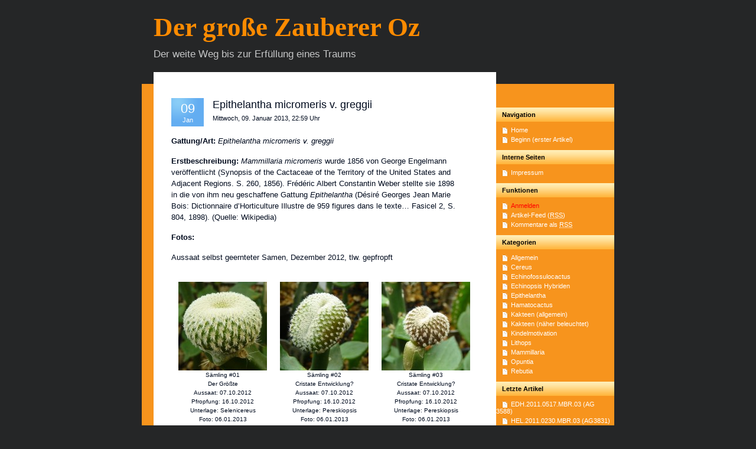

--- FILE ---
content_type: text/html; charset=UTF-8
request_url: http://dramagurke.de/Oz/category/kakteen-naher-beleuchtet/
body_size: 17024
content:
<!DOCTYPE html PUBLIC "-//W3C//DTD XHTML 1.0 Strict//EN" "http://www.w3.org/TR/xhtml1/DTD/xhtml1-strict.dtd">
<html xmlns="http://www.w3.org/1999/xhtml" dir="ltr" lang="de-DE">
<head profile="http://gmpg.org/xfn/11">
	<meta http-equiv="content-type" content="text/html; charset=UTF-8" />
	<title>Der große Zauberer Oz &raquo; category &raquo;   Kakteen (näher beleuchtet)</title>
	<meta name="description" content="Der weite Weg bis zur Erfüllung eines Traums" />
	<link rel="stylesheet" href="http://dramagurke.de/Oz/wp-content/themes/orangelight/style.css" type="text/css" media="all" charset="utf-8" />
	<!--[if IE]><link rel="stylesheet" href="http://dramagurke.de/Oz/wp-content/themes/orangelight/ie.css" type="text/css" media="all" charset="utf-8" /><![endif]-->
	<!--[if lt IE 7]><link rel="stylesheet" href="http://dramagurke.de/Oz/wp-content/themes/orangelight/ie6.css" type="text/css" media="all" charset="utf-8" /><![endif]-->
	<link rel="alternate" type="application/rss+xml" title="Der große Zauberer Oz RSS Feed" href="http://dramagurke.de/Oz/feed/" />
	<link rel="pingback" href="http://dramagurke.de/Oz/xmlrpc.php" />
    <link rel="alternate" type="application/rss+xml" title="Der große Zauberer Oz &raquo; Kakteen (näher beleuchtet) Kategorie Newsfeed" href="http://dramagurke.de/Oz/category/kakteen-naher-beleuchtet/feed/" />
<link rel="EditURI" type="application/rsd+xml" title="RSD" href="http://dramagurke.de/Oz/xmlrpc.php?rsd" />
<link rel="wlwmanifest" type="application/wlwmanifest+xml" href="http://dramagurke.de/Oz/wp-includes/wlwmanifest.xml" /> 
<link rel='index' title='Der große Zauberer Oz' href='http://dramagurke.de/Oz' />
<meta name="generator" content="WordPress 2.9.1" />
<script type='text/javascript' src='http://dramagurke.de/Oz/wp-includes/js/jquery/jquery.js?ver=1.3.2'></script>

<!-- Wordpress Popular Posts v2.0.2 -->
<link rel="stylesheet" href="http://dramagurke.de/Oz/wp-content/plugins/wordpress-popular-posts/style/wpp.css" type="text/css" media="screen" />
<!-- Wordpress Popular Posts v2.0.2 -->
</head>
<body>
	<div id="siteholder">
		
		<h1><a href="http://dramagurke.de/Oz/">Der große Zauberer Oz</a></h1>
		<h2>Der weite Weg bis zur Erfüllung eines Traums</h2>
		
		
		<!-- siteWrap -->
		<div id="siteWrap">
			<div class="wrapCapT"></div>
			
			<!-- middleWrap -->
			<div id="middleWrap" class="clear">
				
				<!-- content -->
				<div id="content">
				
					<!-- post -->
											
<br /><br />
					<div class="post">
						<div class="post-head clear">
							<p class="date"><span class="day">09</span> Jan</p>
							<h3><a href="http://dramagurke.de/Oz/2013/01/epithelantha-micromeris-v-greggii/">Epithelantha micromeris v. greggii</a></h3>
							<p class="cat"> <!-- Geschrieben am <a href="http://dramagurke.de/Oz/category/epithelantha/" title="Alle Artikel in Epithelantha ansehen" rel="category tag">Epithelantha</a>,  <a href="http://dramagurke.de/Oz/category/kakteen-naher-beleuchtet/" title="Alle Artikel in Kakteen (näher beleuchtet) ansehen" rel="category tag">Kakteen (näher beleuchtet)</a> on <a href="#" -->Mittwoch, 09. Januar 2013, 22:59 Uhr<!-- /a> von <a href="#">Matthias</a --></p>
						</div>

						<div class="post-body clear">
							<p><strong>Gattung/Art:</strong> <em>Epithelantha micromeris v. greggii</em> </p>
<p><strong>Erstbeschreibung:</strong> <em>Mammillaria micromeris</em> wurde 1856 von George Engelmann veröffentlicht (Synopsis of the Cactaceae of the Territory of the United States and Adjacent Regions. S. 260, 1856). Frédéric Albert Constantin Weber stellte sie 1898 in die von ihm neu geschaffene Gattung <em>Epithelantha</em> (Désiré Georges Jean Marie Bois: Dictionnaire d&#8217;Horticulture Illustre de 959 figures dans le texte… Fasicel 2, S. 804, 1898). (Quelle: Wikipedia)</p>
<p><strong>Fotos: </strong></p>
<p>Aussaat selbst geernteter Samen, Dezember 2012, tlw. gepfropft</p>
<table>
<tr>
<td style="font-size:10px; line-height: 15px; padding:0px; padding-left:10px; padding-right: 10px; text-align: center; vertical-align:top;">
<p><a href="http://dramagurke.de/Oz/wp-content/uploads/P1090057.jpg"><img src="http://dramagurke.de/Oz/wp-content/uploads/P1090057-e1357827782864-150x150.jpg" alt="" width="150" height="150" class="alignnone size-thumbnail wp-image-1268" /></a><br />
Sämling #01<br />Der Größte<br />Aussaat: 07.10.2012<br />Pfropfung: 16.10.2012<br />Unterlage: Selenicereus<br />Foto: 06.01.2013</td>
<td style="font-size:10px; line-height: 15px; padding:0px; padding-left:10px; padding-right: 10px; text-align: center; vertical-align:top;">
<p><a href="http://dramagurke.de/Oz/wp-content/uploads/P1090119.jpg"><img src="http://dramagurke.de/Oz/wp-content/uploads/P1090119-150x150.jpg" alt="" width="150" height="150" class="size-thumbnail wp-image-1275" /></a><br />
Sämling #02<br />Cristate Entwicklung?<br />Aussaat: 07.10.2012<br />Pfropfung: 16.10.2012<br />Unterlage: Pereskiopsis<br />Foto: 06.01.2013</td>
<td style="font-size:10px; line-height: 15px; padding:0px; padding-left:10px; padding-right: 10px; text-align: center; vertical-align:top;">
<p><a href="http://dramagurke.de/Oz/wp-content/uploads/P1090120.jpg"><img src="http://dramagurke.de/Oz/wp-content/uploads/P1090120-150x150.jpg" alt="" width="150" height="150" class="size-thumbnail wp-image-1275" /></a><br />
Sämling #03<br />Cristate Entwicklung?<br />Aussaat: 07.10.2012<br />Pfropfung: 16.10.2012<br />Unterlage: Pereskiopsis<br />Foto: 06.01.2013</td>
</tr>
<tr>
<td style="font-size:10px; line-height: 15px; padding:0px; padding-left:10px; padding-right: 10px; text-align: center; vertical-align:top;">
<p><a href="http://dramagurke.de/Oz/wp-content/uploads/P1090117.jpg"><img src="http://dramagurke.de/Oz/wp-content/uploads/P1090117-150x150.jpg" alt="" width="150" height="150" class="size-thumbnail wp-image-1275" /></a><br />
Sämling #04<br />Verbindung ausreichend?<br />Aussaat: 07.10.2012<br />Pfropfung: 16.10.2012<br />Unterlage: Hylocereus<br />Foto: 06.01.2013</td>
<td style="font-size:10px; line-height: 15px; padding:0px; padding-left:10px; padding-right: 10px; text-align: center; vertical-align:top;">
<p><a href="http://dramagurke.de/Oz/wp-content/uploads/P1090055.jpg"><img src="http://dramagurke.de/Oz/wp-content/uploads/P1090055-150x150.jpg" alt="" width="150" height="150" class="size-thumbnail wp-image-1275" /></a><br />
Ungepfropfte Sämlinge<br />Aussaat: 07.10.2012<br />Foto: 06.01.2013</td>
<td style="font-size:10px; line-height: 15px; padding:0px; padding-left:10px; padding-right: 10px; text-align: center; vertical-align:top;">
<p><a href="http://dramagurke.de/Oz/wp-content/uploads/P1090056.jpg"><img src="http://dramagurke.de/Oz/wp-content/uploads/P1090056-150x150.jpg" alt="" width="150" height="150" class="size-thumbnail wp-image-1275" /></a><br />
Ungepfropfte Sämlinge<br />Aussaat: 07.10.2012<br />Foto: 06.01.2013</td>
<p><!-- --></p>
</tr>
<tr>
<td style="font-size:10px; line-height: 15px; padding:0px; padding-left:10px; padding-right: 10px; text-align: center; vertical-align:top;">
<p><a href="http://dramagurke.de/Oz/wp-content/uploads/P1090130.jpg"><img src="http://dramagurke.de/Oz/wp-content/uploads/P1090130-150x150.jpg" alt="" width="150" height="150" class="size-thumbnail wp-image-1275" /></a><br />
Sämling #05<br />Ein weiterer Sämling<br />Aussaat: 07.10.2012<br />Pfropfung: 16.10.2012<br />Unterlage: Hylocereus<br />Foto: 10.01.2013</td>
<td style="font-size:10px; line-height: 15px; padding:0px; padding-left:10px; padding-right: 10px; text-align: center; vertical-align:top;">
<p><a href="http://dramagurke.de/Oz/wp-content/uploads/P1090134.jpg"><img src="http://dramagurke.de/Oz/wp-content/uploads/P1090134-150x150.jpg" alt="" width="150" height="150" class="size-thumbnail wp-image-1275" /></a><br />
Sämling #06<br />Einer der Kleinen<br />Aussaat: 07.10.2012<br />Pfropfung: 16.10.2012<br />Unterlage: Pereskiopsis<br />Foto: 10.01.2013</td>
<td style="font-size:10px; line-height: 15px; padding:0px; padding-left:10px; padding-right: 10px; text-align: center; vertical-align:top;">
<p><a href="http://dramagurke.de/Oz/wp-content/uploads/P1090149.jpg"><img src="http://dramagurke.de/Oz/wp-content/uploads/P1090149-150x150.jpg" alt="" width="150" height="150" class="size-thumbnail wp-image-1275" /></a><br />
Die Mutterpflanze<br />Foto: 10.01.2013</td>
</tr>
</table>
						</div>

                     	<div class="post-opts clear">
							<p class="tags"></p>
							<p class="comments"><span>Kommentare deaktiviert</span></p>
						</div>
					</div>
															<!-- / post -->	
						
					
		
					<!-- prevnext -->
					<ul class="prevnext clear">
						<li class="prev"></li>
						<li class="next"></li>
					</ul>
					<!-- / prevnext -->

				</div>
				<!-- / content -->

				<!-- In jedem Fall -->
<div class="beforesidebar">
  <ul id="sidebar">
    <li><h2>Navigation</h2>
      <ul>
        <li><a href="http://dramagurke.de/Oz/">Home</a></li>
        <li><a href="http://dramagurke.de/Oz/2010/01/hallo-welt-2/">Beginn (erster Artikel)</a></li>
<!--
/showpost.php?p=73792&postcount=1
-->
      </ul>
    </li>
  </ul>
</div>
<!-- / In jedem Fall -->


				
				<div id="sidebar">

					<li id="pages-3" class="widget widget_pages"><h2 class="widgettitle">Interne Seiten</h2>
		<ul>
			<li class="page_item page-item-35"><a href="http://dramagurke.de/Oz/impressum/" title="Impressum">Impressum</a></li>
		</ul>
		</li>
<li id="minimeta-3" class="widget widget_minimeta"><h2 class="widgettitle">Funktionen</h2>
<ul><li><a href="http://dramagurke.de/Oz/wp-login.php" style="color:red;">Anmelden</a></li><li><a href="http://dramagurke.de/Oz/feed/" title="Abonniere diese Seite via RSS 2.0">Artikel-Feed (<abbr title="Really Simple Syndication">RSS</abbr>)</a></li><li><a href="http://dramagurke.de/Oz/comments/feed/" title="Die neuesten Kommentare zu allen Beiträgen als RSS">Kommentare als <abbr title="Really Simple Syndication">RSS</abbr></a></li></ul></li>
<li id="categories-3" class="widget widget_categories"><h2 class="widgettitle">Kategorien</h2>
		<ul>
	<li class="cat-item cat-item-1"><a href="http://dramagurke.de/Oz/category/allgemein/" title="Alle unter Allgemein abgelegten Artikel ansehen">Allgemein</a>
</li>
	<li class="cat-item cat-item-8"><a href="http://dramagurke.de/Oz/category/cereus/" title="Alle unter Cereus abgelegten Artikel ansehen">Cereus</a>
</li>
	<li class="cat-item cat-item-9"><a href="http://dramagurke.de/Oz/category/echinofossulocactus/" title="Alle unter Echinofossulocactus abgelegten Artikel ansehen">Echinofossulocactus</a>
</li>
	<li class="cat-item cat-item-13"><a href="http://dramagurke.de/Oz/category/echinopsis-hybriden/" title="Alle unter Echinopsis Hybriden abgelegten Artikel ansehen">Echinopsis Hybriden</a>
</li>
	<li class="cat-item cat-item-18"><a href="http://dramagurke.de/Oz/category/epithelantha/" title="Alle unter Epithelantha abgelegten Artikel ansehen">Epithelantha</a>
</li>
	<li class="cat-item cat-item-17"><a href="http://dramagurke.de/Oz/category/hamatocactus/" title="Alle unter Hamatocactus abgelegten Artikel ansehen">Hamatocactus</a>
</li>
	<li class="cat-item cat-item-3"><a href="http://dramagurke.de/Oz/category/kakteen/" title="Alle unter Kakteen (allgemein) abgelegten Artikel ansehen">Kakteen (allgemein)</a>
</li>
	<li class="cat-item cat-item-16 current-cat"><a href="http://dramagurke.de/Oz/category/kakteen-naher-beleuchtet/" title="Alle unter Kakteen (näher beleuchtet) abgelegten Artikel ansehen">Kakteen (näher beleuchtet)</a>
</li>
	<li class="cat-item cat-item-10"><a href="http://dramagurke.de/Oz/category/kindelmotivation/" title="Alle unter Kindelmotivation abgelegten Artikel ansehen">Kindelmotivation</a>
</li>
	<li class="cat-item cat-item-11"><a href="http://dramagurke.de/Oz/category/lithops/" title="Alle unter Lithops abgelegten Artikel ansehen">Lithops</a>
</li>
	<li class="cat-item cat-item-7"><a href="http://dramagurke.de/Oz/category/mammillaria/" title="Alle unter Mammillaria abgelegten Artikel ansehen">Mammillaria</a>
</li>
	<li class="cat-item cat-item-4"><a href="http://dramagurke.de/Oz/category/opuntia/" title="Alle unter Opuntia abgelegten Artikel ansehen">Opuntia</a>
</li>
	<li class="cat-item cat-item-6"><a href="http://dramagurke.de/Oz/category/rebutia/" title="Alle unter Rebutia abgelegten Artikel ansehen">Rebutia</a>
</li>
		</ul>
</li>
		<li id="recent-posts-3" class="widget widget_recent_entries">		<h2 class="widgettitle">Letzte Artikel</h2>
		<ul>
				<li><a href="http://dramagurke.de/Oz/2016/07/edh-2011-0517-mbr-03-ag-3588/" title="EDH.2011.0517.MBR.03 (AG 3588)">EDH.2011.0517.MBR.03 (AG 3588) </a></li>
				<li><a href="http://dramagurke.de/Oz/2016/07/hel-2011-0230-mbr-03-ag3831/" title="HEL.2011.0230.MBR.03 (AG3831)">HEL.2011.0230.MBR.03 (AG3831) </a></li>
				<li><a href="http://dramagurke.de/Oz/2016/07/hs-2011-0005-mbr-01-ag-3796/" title="HS.2011.0005.MBR.01 (AG 3796)">HS.2011.0005.MBR.01 (AG 3796) </a></li>
				<li><a href="http://dramagurke.de/Oz/2016/07/hel-2011-0230-mbr-02-ag3831/" title="HEL.2011.0230.MBR.02 (AG3831)">HEL.2011.0230.MBR.02 (AG3831) </a></li>
				<li><a href="http://dramagurke.de/Oz/2016/07/hel-2011-0230-mbr-01-ag3831/" title="HEL.2011.0230.MBR.01 (AG3831)">HEL.2011.0230.MBR.01 (AG3831) </a></li>
				</ul>
		</li>
<li id="get-recent-comments" class="widget widget_get_recent_comments"><h2 class="widgettitle">Letzte Kommentare</h2>
<div id="get_recent_comments_wrap"><ul><li><!-- no comments yet --></li></ul></div></li>
<li id="calendar-3" class="widget widget_calendar"><h2 class="widgettitle">Kalender</h2>
<div id="calendar_wrap"><table id="wp-calendar" summary="Kalender">
	<caption>Januar 2026</caption>
	<thead>
	<tr>
		<th abbr="Montag" scope="col" title="Montag">M</th>
		<th abbr="Dienstag" scope="col" title="Dienstag">D</th>
		<th abbr="Mittwoch" scope="col" title="Mittwoch">M</th>
		<th abbr="Donnerstag" scope="col" title="Donnerstag">D</th>
		<th abbr="Freitag" scope="col" title="Freitag">F</th>
		<th abbr="Samstag" scope="col" title="Samstag">S</th>
		<th abbr="Sonntag" scope="col" title="Sonntag">S</th>
	</tr>
	</thead>

	<tfoot>
	<tr>
		<td abbr="Juli" colspan="3" id="prev"><a href="http://dramagurke.de/Oz/2016/07/" title="Zeige Artikel für Juli 2016">&laquo; Jul</a></td>
		<td class="pad">&nbsp;</td>
		<td colspan="3" id="next" class="pad">&nbsp;</td>
	</tr>
	</tfoot>

	<tbody>
	<tr>
		<td colspan="3" class="pad">&nbsp;</td><td>1</td><td>2</td><td>3</td><td>4</td>
	</tr>
	<tr>
		<td>5</td><td>6</td><td>7</td><td>8</td><td>9</td><td>10</td><td>11</td>
	</tr>
	<tr>
		<td>12</td><td>13</td><td>14</td><td>15</td><td>16</td><td>17</td><td>18</td>
	</tr>
	<tr>
		<td>19</td><td>20</td><td>21</td><td>22</td><td>23</td><td id="today">24</td><td>25</td>
	</tr>
	<tr>
		<td>26</td><td>27</td><td>28</td><td>29</td><td>30</td><td>31</td>
		<td class="pad" colspan="1">&nbsp;</td>
	</tr>
	</tbody>
	</table></div></li>
<li id="archives-3" class="widget widget_archive"><h2 class="widgettitle">Archiv</h2>
		<ul>
			<li><a href='http://dramagurke.de/Oz/2016/07/' title='Juli 2016'>Juli 2016</a>&nbsp;(6)</li>
	<li><a href='http://dramagurke.de/Oz/2015/05/' title='Mai 2015'>Mai 2015</a>&nbsp;(1)</li>
	<li><a href='http://dramagurke.de/Oz/2014/06/' title='Juni 2014'>Juni 2014</a>&nbsp;(2)</li>
	<li><a href='http://dramagurke.de/Oz/2013/12/' title='Dezember 2013'>Dezember 2013</a>&nbsp;(1)</li>
	<li><a href='http://dramagurke.de/Oz/2013/01/' title='Januar 2013'>Januar 2013</a>&nbsp;(1)</li>
	<li><a href='http://dramagurke.de/Oz/2012/12/' title='Dezember 2012'>Dezember 2012</a>&nbsp;(1)</li>
	<li><a href='http://dramagurke.de/Oz/2012/11/' title='November 2012'>November 2012</a>&nbsp;(2)</li>
	<li><a href='http://dramagurke.de/Oz/2012/09/' title='September 2012'>September 2012</a>&nbsp;(1)</li>
	<li><a href='http://dramagurke.de/Oz/2012/08/' title='August 2012'>August 2012</a>&nbsp;(1)</li>
	<li><a href='http://dramagurke.de/Oz/2012/05/' title='Mai 2012'>Mai 2012</a>&nbsp;(2)</li>
	<li><a href='http://dramagurke.de/Oz/2012/04/' title='April 2012'>April 2012</a>&nbsp;(15)</li>
	<li><a href='http://dramagurke.de/Oz/2012/03/' title='März 2012'>März 2012</a>&nbsp;(14)</li>
		</ul>
</li>
<li id="search-3" class="widget widget_search"><h2 class="widgettitle"> Suchen</h2>
<form role="search" method="get" id="searchform" action="http://dramagurke.de/Oz/" >
	<div><label class="screen-reader-text" for="s">Suche nach:</label>
	<input type="text" value="" name="s" id="s" />
	<input type="submit" id="searchsubmit" value="Suchen" />
	</div>
	</form></li>
					
				</div>
				<!-- / sidebar -->
			</div>
			<!-- / middleWrap -->
			
			<div class="wrapCapT"></div>
		</div>
		<!-- / siteWrap -->

		<!-- footer -->
		<div id="footer" class="clear">
			<p class="cp">&copy; 2010-2012</p>
			<p class="by">&nbsp;</p>
		</div>
		<!-- / footer -->


	</div>

</body>
</html>

--- FILE ---
content_type: text/css
request_url: http://dramagurke.de/Oz/wp-content/themes/orangelight/style.css
body_size: 10388
content:
/*
Theme Name: Orangelight
Theme URI: http://merlyn-buchhandlung.de/webtemplates.html
Description: Orangelight theme
Version: 1.0.3
Author: Merlyn
Author URI: http://merlyn-buchhandlung.de/
Tags: orange, fixed width, two columns, right sidebar, 2columns, widgets, gravatars, simple, clean

The CSS, XHTML and design is released under GPL: http://www.opensource.org/licenses/gpl-license.php
If you like my work please keep the link in the footer intact :)

*/


* {
	font-family: Arial, Helvetica, Verdana, sans-serif;
	margin: 0;
	padding: 0;
}

.clear:after {
  content: ".";
  display: block;
  height: 0;
  clear: both;
  visibility: hidden;
}

.clear { 
  display: inline-table;
}

/* Hides from IE-mac \*/
* html .clear {
  height: 1%;
}

.clear {
  display: block;
}
/* End hide from IE-mac */

img, fieldset, a {
	border: 0 none;
}

a img {
	vertical-align: middle;
}

textarea {
	font-size: 100%;
	overflow: auto;
}

html, body {
/*	background: #d5f0fb url('images/bg.gif') left top repeat-x; */
	background: #252627;
	color: #4a6d99;
	text-align: center;
}

body {
	font-size: .7em;
}

#siteholder {
	margin: 0 auto;
	padding-top: 20px;
	text-align: left;
	width: 800px;
}

#siteholder h1, #siteholder h1 a {
	color: #fe8b00;
	text-decoration: none;
	font-family: Bookman Old Style, Times New Roman, serif;
}

#siteholder h2, #siteholder h2 a {
	color: #c5c6c7;
	text-decoration: none;
}

#siteholder h1 {
	font-size: 4em;
}

#siteholder h2 {
	font-size: 1.5em;	
	font-weight: normal;
	margin-top: 10px;
}

#siteholder h1, #siteholder h2 {
	margin-left: 20px;
}

#siteWrap {
	display: block;
	padding: 20px 0 10px 0;	
	width: 800px;
}

.wrapCapT, #wrapCapB, #middleWrap {
	background: transparent url('images/middle-bg.gif') left top repeat-y;
	display: block;
	width: 800px;
}

#middleWrap {
	background-color: #f7941d;
	padding-left: 20px;
	width: 780px;
}

.wrapCapT, #wrapCapB {
	display: block;
	height: 20px;
}

#content {
	color: #000b1e;	
	float: left;
	padding: 0 60px 0 30px;
	width: 490px;
}

#content a {
/*	color: #f7941d; */
	color: #c76400;
	text-decoration: underline;
}

#content a:hover, #content a:focus {
	text-decoration: none;
}

#content .post {
	border-bottom: 1px solid #e2e2e2;
	margin-bottom: 50px;
	padding-bottom: 20px;
}

html .single .post {
	margin-bottom: 20px !important;
}

#content .post-head h3, #content .post-head p {
	margin: 0 0 0 70px;
}

#content .post-head h3 {
	display: block;
	font-size: 1.6em;
	font-weight: normal;
	line-height: 130%;
	padding-bottom: 5px;
}

#content .post-head h3, #content .post-head h3 a {
	color: #000b1e;
	text-decoration: none;
}

#content .post-head h3 a:hover, #content .post-head h3 a:focus {
	color: #f7941d;
}

#content .date {
	background: #63adf1 url('images/date-bg.gif') left top no-repeat;
	color: #fff;
	display: block;
	float: left;
	margin-left: 0 !important;
	padding: 5px 2px;
	text-align: center;
	width: 51px;
}

#content .date .day {
	display: block;
	font-size: 2em;
}

#content .post-body {
	font-size: 1.15em;
	line-height: 150%;
	padding: 15px 0 20px 0;
}

#content .post-body p {
	padding-bottom: 15px;
}

#content .f-left {
	float: left;
	margin: 5px 25px 20px 0;
}

#content .f-right {
	float: right;
	margin: 5px 0 20px 25px;
}

#content .post-opts .tags {
	float: left;
	width: 360px;
}

#content .post-opts .comments {
	float: right;
	text-align: right;
	width: 130px;
}

#content .post-opts .comments a {
	background: transparent url('images/ico_comment.gif') left 50% no-repeat;
	padding-left: 16px;
}

#commentslist {
	display: block;
}

#commentslist ol {
	list-style: none;
	width: 490px;
}

#commentslist ol li {
	font-size: 1.1em;
	margin: 10px 0;
	padding: 10px 10px;
	width: 470px;
	
}

#commentslist ol li p {
	font-size: .9em;
	line-height: 150%;
}

#commentslist .alt {
	background: #fff6dc;
}

#commentslist .gravatar {
	background: #fff;
	border: 1px solid #eee;
	display: block;
	float: left;
	padding: 3px;
	margin: 0 10px 3px 0;
}

.post cite, .post blockquote {
	background: #fdead2 url('images/ico_quote.gif') 10px 10px no-repeat;
	display: block;
	font-size: .95em;
	font-style: italic;
	margin-bottom: 15px;
	padding: 10px 20px 10px 50px;
	width: 420px;
}

.post h3, .post h4 {
	font-size: 1.1em;
}

.post h2, .post h3, .post h4, .post h5, .post h6 {
	margin-top: 10px;
	padding-bottom: 2px;
}

.post ul {
	list-style: none;
}

.post ol {
	margin-left: 20px;
}

.post ul li {
	background: transparent url('images/ico_listentry.gif') left 9px no-repeat;
	padding: 2px 2px 2px 12px;
}

code {
	font-family: monospace;
	font-size: 120%;
}

#commentslist .gravatar img {
	vertical-align: middle;
}

#commentslist cite {
	font-style: normal;
	font-weight: bold;
}

#commentslist .commentmetadata {
	display: block;
	font-size: .9em;
	padding: 3px 0 10px 0;	
}

#commentslist .commentmetadata, #commentslist .commentmetadata a {
	color: #888;
	text-decoration: none;
}

#newcomment {
	padding: 30px 0 50px 0;
}

#newcomment h3 {
	display: block;
	padding-bottom: 10px;
}

#newcomment label {
	display: block;
	font-weight: bold;
}

#newcomment label small {
	font-size: .95em;
	font-weight: normal;
}

#newcomment input, #newcomment textarea {
	border: 1px solid #ccc;
	padding: 3px 5px;
	width: 480px;
}

#newcomment form p {
	padding: 5px 0;
}

#newcomment textarea {
	margin-top: 10px;
}

#newcomment #submit {
	background: #f7941d;
	border: 0 none;
	color: #fff;
	width: 100px;
}

#content .prevnext {
	color: #888;
	display: block;
	padding-bottom: 50px;
	width: 490px;
}

#content .prevnext li {
	display: block;
	width: 235px;
}

#content .prevnext a {
	font-weight: bold;
}

#content .prev {
	float: left;
}

#content .prev a {
	margin-left: 4px;
}

#content .next {
	float: right;
	text-align: right;
}

#content .next a {
	margin-right: 4px;
}







#sidebar {
	float: right;
	padding: 0px 0;
	width: 200px;
}

.beforesidebar {
	padding: 40px 0;
}

#sidebar ul {
	list-style: none;
	padding-bottom: 20px;
}

#sidebar li, #sidebar h4 {
	background: #ffae2e url('images/sidebar-li-bg.gif') left top repeat-x;
	color: #000b1e;
	display: block;
	font-weight: bold;
	padding: 6px 10px 0 10px;
	width: 180px;
}


#sidebar li a {
	text-decoration: none;
}

#sidebar li ul {
	background: #f7941d;
	margin: 6px 0 0 -10px;
	padding: 6px 0 0 0;
	width: 200px;
}

#sidebar li li {
	background: transparent;
	font-weight: normal;
	padding: 2px 0 2px 0;
	width: 200px;
}

#sidebar .tagcloud a, #sidebar li li, #sidebar li li a {
	color: #ffffff;
}

#sidebar li li a {
	background: transparent url('images/ico_pg.gif') 10px .1em no-repeat;
	padding: 0 5px 0 25px;
	width: 170px;
}




#sidebar h4 {
	padding-bottom: 5px;
}

#sidebar .tagcloud {
	display: block;
	padding: 10px;
}

#sidebar .tagcloud a {
	text-decoration: none;
}

#sidebar a:hover, #sidebar a:focus {
	text-decoration: underline;
}

#sidebar h2, #sidebar h2 a {
	font-size: 11.2px;
	font-weight: bold;
	color: #000000;
}

#sidebar h2 {
	margin-left: 0;
	margin-top: 0;
}


.widget {
	margin-top: 10px;
	list-style-type: none;
	float: right;
}

#sidebar li a {
	color: #ffffff;
}







#search {
	background: #ffae2e url('images/sidebar-li-bg.gif') left top repeat-x;
	margin-top: 20px;
	padding: 15px 10px 20px 10px;
	width: 180px;
}

#search .wrap {
	background: #fff;
	margin-top: 2px;
	padding: 3px 0;
	position: relative;
}

#search .tx {
	background: transparent;
	border: 0 none;
	font-size: 1em;
	padding: 3px;
}

#search .mag {
	background: transparent url('images/ico_magnifier.gif') left 2px no-repeat;
	border: 0 none;
	height: 18px;
	position: absolute;
	right: 5px;
	top: 3px;
	width: 18px;
}



#search-3 label {
	color: #f7941d;
	font-size: 6px;
}

#searchsubmit {
         margin-top: 6px;
}

#searchform {
	list-style: none;
	background: #f7941d;
	margin: 6px 0 0 -10px;
	padding: 0 0 10px 12px;
	width: 188px;
}



#wp-calendar {
         empty-cells: show;
         font-size: 10px;
}


#wp-calendar #next a {
    padding-right: 10px;
    text-align: right;
    white-space:pre;
    }

#wp-calendar #prev a {
    padding-left: 10px;
    text-align: left;
    white-space:pre;
    }

#wp-calendar a {
    display: block;
    }

#wp-calendar caption {
    text-align: center;
    width: 100%;
    display: none;
    }

#wp-calendar td, th {
    padding-left: 3px;
    padding-right: 3px;
    text-align: center;
    margin: 0px;
    }

#wp-calendar th {
    padding-bottom: 5px;
    }

#wp-calendar td {
    font-weight: normal;
    }

#wp-calendar td.hasposts {
    border: 1px solid #999;
    }

#wp-calendar #today {
    border: 1px solid red;
    }  

#calendar_wrap {
	list-style: none;
	background: #f7941d;
	margin: 6px 0 0 -10px;
	padding: 6px 0 0 12px;
	width: 188px;
}




#footer {
	display: block;
	padding: 0 25px 40px 25px;
	width: 570px;
}

#footer, #footer a {
	color: #4a6d99;
}

#footer a {
	text-decoration: none;
}

#footer a:hover, #footer a:focus {
	text-decoration: underline;
}

#footer .cp {
	float: left;
	font-weight: bold;
	width: 245px;
}

#footer .by {
	float: right;
	text-align: right;
	width: 245px;
}

.aligncenter {
	display: block;
	margin-left: auto;
	margin-right: auto;
}

.alignleft {
	float: left;
}

.alignright {
	float: right;
}

.wp-caption {
	border: 1px solid #ddd;
	text-align: center;
	background-color: #f3f3f3;
	padding-top: 4px;
	margin: 10px;
	-moz-border-radius: 3px;
	-khtml-border-radius: 3px;
	-webkit-border-radius: 3px;
	border-radius: 3px;
}

.wp-caption img {
	margin: 0;
	padding: 0;
	border: 0 none;
}

.wp-caption-dd {
	font-size: 11px;
	line-height: 17px;
	padding: 0 4px 5px;
	margin: 0;
}


#recent-comments-3 li {
	background: transparent url('images/ico_pg.gif') -80px .1em no-repeat;
	padding: 0 -50px 0 25px;
	width: 170px;

}
